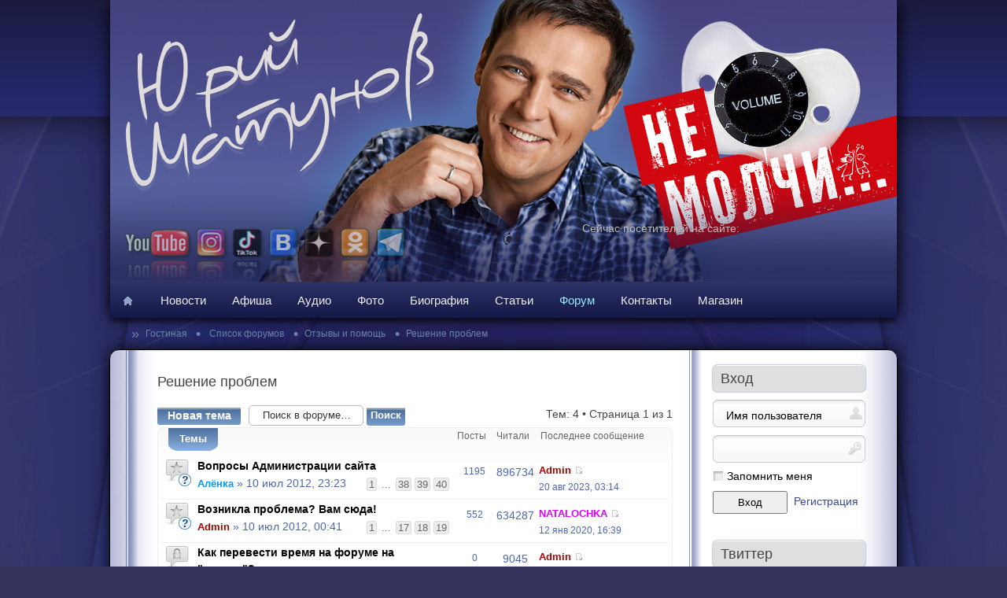

--- FILE ---
content_type: text/html; charset=UTF-8
request_url: https://shatunov.com/forum/viewforum.php?f=30&sid=215ebb87e3d70b4574b41014df5a8c01
body_size: 7944
content:

<!DOCTYPE html PUBLIC "-//W3C//DTD XHTML 1.0 Transitional//EN" "http://www.w3.org/TR/xhtml1/DTD/xhtml1-transitional.dtd"> 
<html xmlns="http://www.w3.org/1999/xhtml" dir="ltr" lang="ru" xml:lang="ru">
<head>
<link rel="shortcut icon" href="http://shatunov.com/wp-content/themes/yuriyshatunov/images/favicon.ico">
<meta http-equiv="content-type" content="text/html; charset=UTF-8" />
<meta http-equiv="content-style-type" content="text/css" />
<meta http-equiv="content-language" content="ru" />
<meta http-equiv="imagetoolbar" content="no" />
<meta name="resource-type" content="document" />
<meta name="distribution" content="global" />
<meta name="copyright" content="Kleo, Yuriy - 2012" />
<meta name="keywords" content="Юрий, Шатунов, официальный, сайт, песня, белые, розы, концерт, видео, интервью, фотографии, фото, розовый, вечер, детство" />


<title>Форум - Решение проблем &bull; ЮРИЙ ШАТУНОВ - официальный сайт </title>



<script type="text/javascript">
function openBrWindow(theURL,winName,features) {
  window.open(theURL,winName,features);
}
</script>

<script type="text/javascript">
// <![CDATA[
	var jump_page = 'Введите номер страницы, на которую хотите перейти:';
	var on_page = '1';
	var per_page = '';
	var base_url = '';
	var style_cookie = 'phpBBstyle';
	var style_cookie_settings = '; path=/; domain=shatunov.com';
	var onload_functions = new Array();
	var onunload_functions = new Array();

	

	/**
	* Find a member
	*/
	function find_username(url)
	{
		popup(url, 760, 570, '_usersearch');
		return false;
	}

	/**
	* New function for handling multiple calls to window.onload and window.unload by pentapenguin
	*/
	window.onload = function()
	{
		for (var i = 0; i < onload_functions.length; i++)
		{
			eval(onload_functions[i]);
		}
	}

	window.onunload = function()
	{
		for (var i = 0; i < onunload_functions.length; i++)
		{
			eval(onunload_functions[i]);
		}
	}

// ]]>
</script>
<script type="text/javascript" src="./styles/shatunov/template/styleswitcher.js"></script>
<script type="text/javascript" src="./styles/shatunov/template/forum_fn.js"></script>




<link href="./styles/shatunov/theme/print.css" rel="stylesheet" type="text/css" media="print" title="printonly" />
<link href="./styles/shatunov/theme/gantry_css/gantry.css" rel="stylesheet" type="text/css" media="screen, projection" />
<link href="./styles/shatunov/theme/gantry_css/grid-12.css" rel="stylesheet" type="text/css" media="screen, projection" />

<link href="./styles/shatunov/theme/gantry_css/joomla.css" rel="stylesheet" type="text/css" media="screen, projection" />


<link href="./styles/shatunov/theme/joomla.css" rel="stylesheet" type="text/css" media="screen, projection" />


<link rel="stylesheet" href="./styles/shatunov/theme/header4.css" type="text/css" /> 
<link rel="stylesheet" href="./styles/shatunov/theme/body2.css" type="text/css" /> 
<link rel="stylesheet" href="./styles/shatunov/theme/body2-accents.css" type="text/css" /> 
<link rel="stylesheet" href="./styles/shatunov/theme/footer4.css" type="text/css" /> 

<link href="./styles/shatunov/theme/extended.css" rel="stylesheet" type="text/css" media="screen, projection" />

<link href="./styles/shatunov/theme/demo-styles.css" rel="stylesheet" type="text/css" media="screen, projection" />




<!----------style.css-------------->

<link href="./style.php?id=38&amp;lang=ru&amp;sid=776c61ae8609e0bab94cb02e0699fb67?010218" rel="stylesheet" type="text/css" media="screen, projection" />





<link rel="stylesheet" href="./styles/shatunov/theme/body2-phpbb3.css" type="text/css" /> 


<link href="./styles/shatunov/theme/template-webkit.css" rel="stylesheet" type="text/css" media="screen, projection"  />

<link href="./styles/shatunov/theme/fusionmenu.css" rel="stylesheet" type="text/css" media="screen, projection" />


<link href="./styles/shatunov/theme/typography.css" rel="stylesheet" type="text/css" media="screen, projection" />


<style type="text/css">
body #rt-logo {width:154px;height:68px;}


#postingbox .autowidth {width: 90% !important; }
	#postingbox .column2 { width: 75%; margin-top:-65px; position: relative;}
	#postingbox .column1 { width: 60%;position: relative; z-index:10000;}
	#postingbox fieldset.fields1 dd { margin-left: 15em;}
	#colour_palette dd { margin-left: 5em !important;}
	
  </style>


 
<script type="text/javascript" src="./styles/shatunov/template/rt_js/mootools.js"></script>
<!--script type="text/javascript" src="./styles/shatunov/template/rt_js/fusion-mt1.2.js"></script-->

<script type="text/javascript" src="./styles/shatunov/template/rt_js/gantry-buildspans-mt1.2.js"></script>

<script type="text/javascript" src="./styles/shatunov/template/rt_js/gantry-inputs-mt1.2.js"></script>


<script type="text/javascript" src="./styles/shatunov/template/rt_js/gantry-totop-mt1.2.js"></script>

<script type="text/javascript" src="./styles/shatunov/template/rt_js/rt-fixedfooter.js"></script>

<script type="text/javascript" src="./styles/shatunov/template/rt_js/gantry-slidingpanel-mt1.2.js"></script>
<script type="text/javascript" src="./styles/shatunov/template/rt_js/rokstories-mt1.2.js"></script>


<script type="text/javascript">
			window.addEvent('domready', function(){
				var storiesList = $$('.vertical-list-wrapper');
				storiesList.each(function(storyList){
					new Scroller(storyList.setStyle('overflow', 'hidden')).start();
				});
			}); 

                        
			window.addEvent('domready', function() {
				var modules = ['rt-block'];
				var header = ['h3','h2','h1'];
				GantryBuildSpans(modules, header);
			});
                        
                        InputsExclusion.push('#rt-popup','#gallery','#postingbox fieldset.fields1 dd','#login')			
 window.addEvent('domready', function() { new GantrySlidingPanel('rt-feature', {delay: 250, state: 'show', 'transition': Fx.Transitions.Expo.easeInOut, cookie: 'phpbb3_rt_feature_hybrid', text: ['Развернуть', 'Свернуть'], 'flipped': 1}); });
</script>



<script type="text/javascript" src="./styles/shatunov/template/rokbox/rokbox-mt1.2.js"></script>
<script type="text/javascript" src="./styles/shatunov/template/rokbox/themes/dark/rokbox-config.js"></script>
<link href="./styles/shatunov/template/rokbox/themes/dark/rokbox-style.css" rel="stylesheet" type="text/css" media="screen, projection" />





<!--------------GOOGLE---------------------->

<script type="text/javascript">

  var _gaq = _gaq || [];
  _gaq.push(['_setAccount', 'UA-32871066-1']);
  _gaq.push(['_trackPageview']);

  (function() {
    var ga = document.createElement('script'); ga.type = 'text/javascript'; ga.async = true;
    ga.src = ('https:' == document.location.protocol ? 'https://ssl' : 'http://www') + '.google-analytics.com/ga.js';
    var s = document.getElementsByTagName('script')[0]; s.parentNode.insertBefore(ga, s);
  })();

</script>

<!------------------------------------------>



<!--script type="text/javascript" src="http://shatunov.com/js/snow2.js"></script-->

</head>






<body class="kleo_blue">



<div id="rt-page-background">
	
<div>

<div>

<div class="kleo_header">

<div class="kleo_logo">



<div class="kleo_icon">
<a href="http://www.youtube.com/user/YuriyShatunov" target="_blank" alt="YouTube">
<img src="http://shatunov.com/wp-content/themes/yuriyshatunov/images/icons_01.png" width="92" height="77" border="0" /><small>YouTube</small></a>
<a href="https://www.instagram.com/yuriy_shatunov/" target="_blank" alt="Instagram">
<img src="http://shatunov.com/wp-content/themes/yuriyshatunov/images/icons_09.png" width="46" height="77" border="0" /><small>Instagram</small></a>
<a href="https://www.tiktok.com/@shatunov.official" target="_blank" alt="TikTok">
<img src="http://shatunov.com/wp-content/themes/yuriyshatunov/images/icons_10.png" width="46" height="77" border="0" /><small>TikTok</small></a>
<a href="http://vk.com/shatunovyuriy" target="_blank" alt="ВКонтакте">
<img src="http://shatunov.com/wp-content/themes/yuriyshatunov/images/icons_02.png" width="45" height="77" border="0" /><small>ВКонтакте</small></a>
<a href="https://dzen.ru/y_shatunov" target="_blank" alt="Дзен">
<img src="https://shatunov.com/wp-content/uploads/icons_12.png" width="46" height="77" border="0" /><small>Дзен</small></a>
<a href="http://odnoklassniki.ru/group/shatunov.yuriy" target="_blank" alt="Одноклассники">
<img src="http://shatunov.com/wp-content/themes/yuriyshatunov/images/icons_03.png" width="46" height="77" border="0" /><small>Одноклассники</small></a>
<a href="https://t.me/yuriyshatunov_live" target="_blank" alt="Telegram">
<img src="https://shatunov.com/wp-content/uploads/icons_11.png" width="45" height="77" border="0" /><small>Telegram</small></a>
</div>


<!--div class="lang"><a href="http://shatunov.com/english/">ENG</a> <span style="color:#ccc;">|</span> <a href="http://shatunov.com/news">РУС</a></div-->






<div style="margin-top:280px; margin-right:200px; float:right;">
<span style="color:#bbb;font-size:14px;">Сейчас посетителей на сайте: <b><script language="JavaScript" src="http://shatunov.com/users_online/online.php"></script></b></span>
</div>


<ul id="cssmenu">
        <li><a href="http://shatunov.com/"><img src="./styles/shatunov/theme/images/icon_home.png" title="На главную" border="0" style="margin-top:16px;" /></a></li>
        <li><a href="http://shatunov.com/news">Новости</a></li>
        <li><a href="http://shatunov.com/koncerty.html">Афиша</a></li>
        <li><a href="http://shatunov.com/audio.html">Аудио</a>
                <ul>
                        <li><a href="http://shatunov.com/audio/diskografiya.html">Дискография</a></li>
                        <li><a href="http://shatunov.com/audio/diskografiya/god-1987.html">Песни</a></li>
                        <li><a href="http://shatunov.com/audio/intervyu.html">Аудио-интервью</a></li>
                </ul>
        </li>
        <li><a href="http://shatunov.com/photo.html">Фото</a>
                <ul>
                        <li><a href="http://shatunov.com/gallery/">Галерея</a></li>
                        <li><a href="http://shatunov.com/photo/sovremennye-photo.html">Современные</a></li>
                        <li><a href="http://shatunov.com/photo/arhivnye-photo.html">Архивные</a></li>
                        <li><a href="http://shatunov.com/photo/risunki.html">Рисунки</a></li>
                        <li><a href="http://shatunov.com/photo/raritety.html">Раритеты</a></li>
                </ul>
        </li>
        <li><a href="http://shatunov.com/articles/biographia.html">Биография</a></li>
        <li><a href="http://shatunov.com/articles.html">Статьи</a>
                <ul>
                        <li><a href="http://shatunov.com/articles/pressa.html">Пресса</a></li>
                         <li><a href="http://shatunov.com/articles/stihotvoreniya/chetverostishiya.html">Стихотворения</a></li>
                </ul>
        </li>

        <li><a href="http://shatunov.com/forum/" style="color:#9aebff;">Форум</a></li>
        
        <li><a href="http://shatunov.com/contacts.html">Контакты</a>
                <ul>
                        <li><a href="http://shatunov.com/contacts/svyaz-s-nami.html">Техподдержка</a></li>
                        <li><a href="http://shatunov.com/contacts/organizatoram.html">Организаторам</a></li>
                        <li><a href="http://shatunov.com/contacts/bannery-sajta.html">Баннеры сайта</a></li>
                        <li><a href="http://shatunov.com/forum/faq.php">Помощь по сайту</a></li>
                </ul>

        </li>

        <li><a href="https://shatunov.artzvezdy.shop/" target="_blank">Магазин</a></li>

</ul>



</div>

</div>


						<div class="clear"></div>
					
					</div>
					
				</div>








			










			</div></div></div>
	
	
			<div id="rt-main-background" class="bodystyle-body2"><div id="rt-main-accent" class="bodyaccent-accent4">

												
												<div id="rt-breadcrumbs">
													
													<div class="rt-container">
													

<div class="rt-breadcrumb-surround">

<span>
<span style="font-size:18px; color:#6f80a8; position: relative; top: 2px;">&raquo;</span>&nbsp;
<!--a href="http://shatunov.com/"><img src="./styles/shatunov/theme/images/icon_home.png" title="На главную" /></a>&nbsp;-->
<a href="http://shatunov.com/forum" style="color: #6f80a8; font-size:12px;"> Гостиная </a>&nbsp;
<span style="font-size:18px; color:#6f80a8; position: relative; top: 2px;">&#8226;</span>&nbsp;
<a href="./index.php?sid=776c61ae8609e0bab94cb02e0699fb67" style="color: #6f80a8; font-size:12px;">&nbsp;Список форумов</a>

&nbsp;
<span style="font-size:18px; color:#6f80a8; position: relative; top: 2px;">&#8226;</span>&nbsp;
<a href="./viewforum.php?f=18&amp;sid=776c61ae8609e0bab94cb02e0699fb67" style="color: #6f80a8; font-size:12px;">Отзывы и помощь</a>
&nbsp;
<span style="font-size:18px; color:#6f80a8; position: relative; top: 2px;">&#8226;</span>&nbsp;
<a href="./viewforum.php?f=30&amp;sid=776c61ae8609e0bab94cb02e0699fb67" style="color: #6f80a8; font-size:12px;">Решение проблем</a>

</span>

</div>
                        
                                                <div class="clear"></div>
                                                
					</div>
				        
												
												</div>
															              
				<div id="rt-main" class="mb9-sa3">
              	<div class="rt-main-inner">
				
				<div class="rt-container">
				
					<div class="rt-section-surround">
						<div class="rt-row-surround">
				
				
				
				<div class="rt-grid-9 ">  
		                        								<div class="rt-block">
		                        								<div class="">
		                            <div id="rt-mainbody">
		                                
<div class="rt-joomla ">
	<div class="rt-article">
				
		




<div id="wrap">
	<a id="top" name="top" accesskey="t"></a>
	<div id="page-header">
	

	

	</div>

	<a name="start_here"></a>
	<div id="page-body">
		


<div style="margin-left:10px;">
							<div class="module-title">
		<h1 class="title">
			Решение проблем			</h1> 
						</div>	



<h2><a href="./viewforum.php?f=30&amp;sid=776c61ae8609e0bab94cb02e0699fb67">Решение проблем</a></h2>


<div>
	<!-- NOTE: remove the style="display: none" when you want to have the forum description on the forum body --><div style="display: none !important;">Вопросы и помощь по сайту и форуму<br /></div>
</div>

	<div class="topic-actions" >

	
		<div class="buttons">
			<div class="post-icon"><a href="./posting.php?mode=post&amp;f=30&amp;sid=776c61ae8609e0bab94cb02e0699fb67" title="Новая тема"><span></span>Новая тема</a></div>
		</div>
	
		<div class="search-box">
			<form method="post" id="forum-search" action="./search.php?sid=776c61ae8609e0bab94cb02e0699fb67">
			<fieldset>
				<input class="inputbox search tiny" type="text" name="keywords" id="search_keywords" size="20" value="Поиск в форуме…" onclick="if (this.value == 'Поиск в форуме…') this.value = '';" onblur="if (this.value == '') this.value = 'Поиск в форуме…';" />
				<input class="button2" type="submit" value="Поиск" />
				<input type="hidden" value="30" name="fid[]" />
			</fieldset>
			</form>
		</div>
	
		<div class="pagination">
			Тем: 4 &bull; Страница <strong>1</strong> из <strong>1</strong>
		</div>
	

	</div>

		<div class="forumbg announcement">
		
		<ul class="topiclist">
			<li class="header">

				<dl class="icon">

					<dt><span>Темы</span></dt>
					<dd class="posts" style="font-size:12px;">Посты</dd>
					<dd class="views" style="font-size:12px;">Читали </dd>


						



					<dd class="lastpostthanks" style="font-size:12px; margin-left:10px;"> Последнее сообщение</dd>
				</dl>
			</li>
		</ul>

		<ul class="topiclist topics">
	

		<li class="row bg1 sticky">




			<dl class="icon" style="background-image: url(./styles/shatunov/imageset/sticky_read.png); background-repeat: no-repeat; background-position: 5px top;">
				<dt style="background-image: url(./images/icons/smile/question.gif); background-repeat: no-repeat; background-position: 20px 20px;" title="Нет непрочитанных сообщений"><a href="./viewtopic.php?f=30&amp;t=56&amp;sid=776c61ae8609e0bab94cb02e0699fb67" class="topictitle" style="color:#000; font-size:14px;"><b>Вопросы Администрации сайта</b></a>
					<br />
					<strong class="pagination"><span><a href="./viewtopic.php?f=30&amp;t=56&amp;sid=776c61ae8609e0bab94cb02e0699fb67">1</a><span class="page-dots"> ... </span><a href="./viewtopic.php?f=30&amp;t=56&amp;sid=776c61ae8609e0bab94cb02e0699fb67&amp;start=1110">38</a><span class="page-sep">, </span><a href="./viewtopic.php?f=30&amp;t=56&amp;sid=776c61ae8609e0bab94cb02e0699fb67&amp;start=1140">39</a><span class="page-sep">, </span><a href="./viewtopic.php?f=30&amp;t=56&amp;sid=776c61ae8609e0bab94cb02e0699fb67&amp;start=1170">40</a></span></strong> <a href="./memberlist.php?mode=viewprofile&amp;u=123&amp;sid=776c61ae8609e0bab94cb02e0699fb67" style="color: #0099ff;" class="username-coloured">Алёнка</a> &raquo; 10 июл 2012, 23:23


					
				</dt>

				<dd class="posts">1195 <dfn>Ответы</dfn></dd>
				<dd class="views">896734 <dfn>Читали</dfn></dd>









									
				<dd class="lastpost"><span><dfn>Последнее сообщение </dfn> <a href="./memberlist.php?mode=viewprofile&amp;u=2&amp;sid=776c61ae8609e0bab94cb02e0699fb67" style="color: #AA0000;" class="username-coloured">Admin</a>






					<a href="./viewtopic.php?f=30&amp;t=56&amp;p=222974&amp;sid=776c61ae8609e0bab94cb02e0699fb67#p222974"><img src="./styles/shatunov/imageset/icon_topic_latest.png" width="11" height="9" alt="Перейти к последнему сообщению" title="Перейти к последнему сообщению" /></a> <br />20 авг 2023, 03:14</span>
				</dd>
			</dl>
		</li>

	

		<li class="row bg2 sticky">




			<dl class="icon" style="background-image: url(./styles/shatunov/imageset/sticky_read.png); background-repeat: no-repeat; background-position: 5px top;">
				<dt style="background-image: url(./images/icons/smile/question.gif); background-repeat: no-repeat; background-position: 20px 20px;" title="Нет непрочитанных сообщений"><a href="./viewtopic.php?f=30&amp;t=48&amp;sid=776c61ae8609e0bab94cb02e0699fb67" class="topictitle" style="color:#000; font-size:14px;"><b>Возникла проблема? Вам сюда!</b></a>
					<br />
					<strong class="pagination"><span><a href="./viewtopic.php?f=30&amp;t=48&amp;sid=776c61ae8609e0bab94cb02e0699fb67">1</a><span class="page-dots"> ... </span><a href="./viewtopic.php?f=30&amp;t=48&amp;sid=776c61ae8609e0bab94cb02e0699fb67&amp;start=480">17</a><span class="page-sep">, </span><a href="./viewtopic.php?f=30&amp;t=48&amp;sid=776c61ae8609e0bab94cb02e0699fb67&amp;start=510">18</a><span class="page-sep">, </span><a href="./viewtopic.php?f=30&amp;t=48&amp;sid=776c61ae8609e0bab94cb02e0699fb67&amp;start=540">19</a></span></strong> <a href="./memberlist.php?mode=viewprofile&amp;u=2&amp;sid=776c61ae8609e0bab94cb02e0699fb67" style="color: #AA0000;" class="username-coloured">Admin</a> &raquo; 10 июл 2012, 00:41


					
				</dt>

				<dd class="posts">552 <dfn>Ответы</dfn></dd>
				<dd class="views">634287 <dfn>Читали</dfn></dd>









									
				<dd class="lastpost"><span><dfn>Последнее сообщение </dfn> <a href="./memberlist.php?mode=viewprofile&amp;u=788&amp;sid=776c61ae8609e0bab94cb02e0699fb67" style="color: #dd00ff;" class="username-coloured">NATALOCHKA</a>






					<a href="./viewtopic.php?f=30&amp;t=48&amp;p=222148&amp;sid=776c61ae8609e0bab94cb02e0699fb67#p222148"><img src="./styles/shatunov/imageset/icon_topic_latest.png" width="11" height="9" alt="Перейти к последнему сообщению" title="Перейти к последнему сообщению" /></a> <br />12 янв 2020, 16:39</span>
				</dd>
			</dl>
		</li>

	

		<li class="row bg1">




			<dl class="icon" style="background-image: url(./styles/shatunov/imageset/topic_read_locked.png); background-repeat: no-repeat; background-position: 5px top;">
				<dt title="Эта тема закрыта, вы не можете редактировать и оставлять сообщения в ней."><a href="./viewtopic.php?f=30&amp;t=1911&amp;sid=776c61ae8609e0bab94cb02e0699fb67" class="topictitle" style="color:#000; font-size:14px;"><b>Как перевести время на форуме на &quot;зимнее&quot;?</b></a>
					<br />
					 <a href="./memberlist.php?mode=viewprofile&amp;u=2&amp;sid=776c61ae8609e0bab94cb02e0699fb67" style="color: #AA0000;" class="username-coloured">Admin</a> &raquo; 15 ноя 2014, 01:12


					
				</dt>

				<dd class="posts">0 <dfn>Ответы</dfn></dd>
				<dd class="views">9045 <dfn>Читали</dfn></dd>









									
				<dd class="lastpost"><span><dfn>Последнее сообщение </dfn> <a href="./memberlist.php?mode=viewprofile&amp;u=2&amp;sid=776c61ae8609e0bab94cb02e0699fb67" style="color: #AA0000;" class="username-coloured">Admin</a>






					<a href="./viewtopic.php?f=30&amp;t=1911&amp;p=159232&amp;sid=776c61ae8609e0bab94cb02e0699fb67#p159232"><img src="./styles/shatunov/imageset/icon_topic_latest.png" width="11" height="9" alt="Перейти к последнему сообщению" title="Перейти к последнему сообщению" /></a> <br />15 ноя 2014, 01:12</span>
				</dd>
			</dl>
		</li>

	

		<li class="row bg2">




			<dl class="icon" style="background-image: url(./styles/shatunov/imageset/topic_read_locked.png); background-repeat: no-repeat; background-position: 5px top;">
				<dt title="Эта тема закрыта, вы не можете редактировать и оставлять сообщения в ней."><a href="./viewtopic.php?f=30&amp;t=43&amp;sid=776c61ae8609e0bab94cb02e0699fb67" class="topictitle" style="color:#000; font-size:14px;"><b>Знаете ли Вы как...?</b></a>
					<br />
					 <a href="./memberlist.php?mode=viewprofile&amp;u=2&amp;sid=776c61ae8609e0bab94cb02e0699fb67" style="color: #AA0000;" class="username-coloured">Admin</a> &raquo; 08 июл 2012, 23:33


					
				</dt>

				<dd class="posts">17 <dfn>Ответы</dfn></dd>
				<dd class="views">165370 <dfn>Читали</dfn></dd>









									
				<dd class="lastpost"><span><dfn>Последнее сообщение </dfn> <a href="./memberlist.php?mode=viewprofile&amp;u=2&amp;sid=776c61ae8609e0bab94cb02e0699fb67" style="color: #AA0000;" class="username-coloured">Admin</a>






					<a href="./viewtopic.php?f=30&amp;t=43&amp;p=91630&amp;sid=776c61ae8609e0bab94cb02e0699fb67#p91630"><img src="./styles/shatunov/imageset/icon_topic_latest.png" width="11" height="9" alt="Перейти к последнему сообщению" title="Перейти к последнему сообщению" /></a> <br />13 май 2013, 00:11</span>
				</dd>
			</dl>
		</li>

	
			</ul>
		
	</div>
	


<div>
<span><a href="./index.php?sid=776c61ae8609e0bab94cb02e0699fb67" style="color: #8e9cc1;"><span style="font-size:18px; color:#91a0c5; position: relative; top: 1px;">&raquo;</span>&nbsp;Список форумов</a>
&nbsp; <img src="./styles/shatunov/theme/images/arrow.png" />&nbsp; <a href="./viewforum.php?f=18&amp;sid=776c61ae8609e0bab94cb02e0699fb67" style="color: #8e9cc1;">Отзывы и помощь</a>&nbsp; <img src="./styles/shatunov/theme/images/arrow.png" />&nbsp; <a href="./viewforum.php?f=30&amp;sid=776c61ae8609e0bab94cb02e0699fb67" style="color: #8e9cc1;">Решение проблем</a></span>
</div>
<br clear="all" />

<hr />



	<div class="topic-actions">
		
		<div class="buttons">
			<div class="post-icon" title="Новая тема"><a href="./posting.php?mode=post&amp;f=30&amp;sid=776c61ae8609e0bab94cb02e0699fb67"><span></span>Новая тема</a></div>
		</div>
		
		<div class="pagination">
			 Тем: 4 &bull; Страница <strong>1</strong> из <strong>1</strong>
		</div>
		
	</div>

	<p></p><p><a href="./index.php?sid=776c61ae8609e0bab94cb02e0699fb67" class="left-box left" accesskey="r">Вернуться в Список форумов</a></p>

	<br /><br />



<br/>
<hr/>
<br/>



	<h3>Права доступа</h3>
	<p>Вы <strong>не можете</strong> начинать темы<br />Вы <strong>не можете</strong> отвечать на сообщения<br />Вы <strong>не можете</strong> редактировать свои сообщения<br />Вы <strong>не можете</strong> удалять свои сообщения<br />Вы <strong>не можете</strong> добавлять вложения<br /></p>

</div>
</div>

<div id="page-footer">

	<div class="navbar">
		<div class="inner"><span class="corners-top"><span></span></span>

		<ul class="linklist">
			
				
			<li class="rightside">
				<!--a href="./memberlist.php?mode=leaders&amp;sid=776c61ae8609e0bab94cb02e0699fb67" style="font-size:12px; color:#2b2395;">Наша команда</a> &bull;--> <a href="./ucp.php?mode=delete_cookies&amp;sid=776c61ae8609e0bab94cb02e0699fb67" style="font-size:12px; color:#2b2395;">Удалить cookies сайта</a></li>



<li >


<ul class="linklist">
	
</ul>




					</li>
		</ul>

		<span class="corners-bottom"><span></span></span></div>
	</div>


	<div class="copyright">
		
	</div>







</div>

</div>

<div>
	<a id="bottom" name="bottom" accesskey="z"></a>
	
</div>


<div class="clear"></div>


					</div>
</div>
		                            </div>
									<div class="clear"></div>
								</div>
		                        								
													</div>
													
		                        		                    </div>
									    <div class="rt-grid-3 "> 

<div id="rt-sidebar-a"> 




   
 <div class="title5" style="margin-left:0px; margin-top: 6px;">
                    <div class="rt-block">
				<div class="rt-module-surround">
										<div class="module-title"><h2 class="title" style="visibility: visible; "><span>Вход</h2></div>
	                					<div class="rt-module-inner">
						<div class="module-content">
	      	<form method="post" action="./ucp.php?mode=login&amp;sid=776c61ae8609e0bab94cb02e0699fb67" id="form-login">
				<fieldset class="input">
                                <p id="form-login-username">
                          
                                <input type="text" style="margin-top:-5px; font-size:14px;" name="username" id="username" class="inputbox1" value="Имя пользователя" alt="Имя пользователя" onblur="if(this.value=='') this.value='Имя пользователя';" onfocus="if(this.value=='Имя пользователя') this.value='';" />
                                </p>
                                <p id="form-login-password">
                               
                                <input type="password"  style="margin-top:-5px;" name="password" id="password"  class="inputbox1" alt="Пароль" onblur="if(this.value=='') this.value='Пароль';" onfocus="if(this.value=='Пароль') this.value='';" />
                                 </p>
		
                            
			<p id="form-login-remember">
			<input type="checkbox" name="autologin" id="autologin" class="checkbox" value="yes" alt="Автоматически входить при каждом посещении" />
			<label class="remember">
				 Запомнить меня
                        </label>	
                        </p>
			
			<div class="readon">
			<input type="submit" name="login" class="button" value="Вход" /> 
&nbsp;<a href="./ucp.php?mode=register&amp;sid=776c61ae8609e0bab94cb02e0699fb67">Регистрация</a>
			<input type="hidden" name="redirect" value="./viewforum.php?f=30&amp;sid=776c61ae8609e0bab94cb02e0699fb67" />

			</div><div class="clr"></div>
                        </fieldset>
                                </form>


							<div class="clear"></div>
						</div>
					</div>
				</div>
            </div>
                </div>


<div style="margin-left:30px; text-align:left;">
<ul>
	
</ul>


<!--------------- Шатунов рекомендует ------------------->
<!--div class="shatunov_rekomenduet">
<h4 class="widget-title-rek">Шатунов рекомендует</h4>
<script language="javascript">

function change_banner (){
var text = new Array("<a href='http://vkus-vostoka.com/' target='_blank'><img src='http://shatunov.com/images/banner_vkus_vostoka.jpg' class='banner_rek' alt='Пекарня Вкус Востока' title='Пекарня &quot;Вкус Востока&quot;' /></a>",
"<a href='http://fineko.ru/' target='_blank'><img src='http://shatunov.com/images/banner_fineko.jpg' class='banner_rek' alt='Юридические услуги Финеко' title='Юридические услуги &quot;Финеко&quot;' /></a>",
"<a href='http://shin-post.ru/' target='_blank'><img src='http://shatunov.com/images/banner_shinpost.jpg' class='banner_rek' alt='Шиномонтаж Шинпост' title='Шиномонтаж &quot;Шинпост&quot;' /></a>",
"<a href='http://vkus-vostoka.com/' target='_blank'><img src='http://shatunov.com/images/banner_vkus_vostoka.jpg' class='banner_rek' alt='Пекарня Вкус Востока' title='Пекарня &quot;Вкус Востока&quot;' /></a>"
);

var n=Math.floor(Math.random() * 4);
document.write(text[n]);
}
change_banner ();
</script></div-->
<!--------------- Шатунов рекомендует ------------------->



</div>




<div class="title5" style="margin-left:0px; margin-top: 5px;">
    <div class="rt-block" style="margin: 0 0;">
	<div class="rt-module-surround">
		<div class="module-title" style="margin-bottom: 0px;"><h2 class="title" style="visibility: visible; "><span>Твиттер</span></h2></div>
        </div>
    </div>
</div>

<div class="mobile_twitter" style="text-align: left; padding-left:29px; padding-right:5px; margin-bottom:0px; margin-top:0px;">

<a class="twitter-timeline" data-lang="ru" data-width="220" data-height="370" href="https://twitter.com/YuriyShatunov?ref_src=twsrc%5Etfw">Tweets by YuriyShatunov</a> <script async src="https://platform.twitter.com/widgets.js" charset="utf-8"></script> 

<!--a class="twitter-timeline" data-dnt=true href="https://twitter.com/YuriyShatunov" data-widget-id="256158761683648512">Твитты пользователя @YuriyShatunov</a>
<script>!function(d,s,id){var js,fjs=d.getElementsByTagName(s)[0];if(!d.getElementById(id)){js=d.createElement(s);js.id=id;js.src="//platform.twitter.com/widgets.js";fjs.parentNode.insertBefore(js,fjs);}}(document,"script","twitter-wjs");</script-->

</div>

<br clear="all" />





<div style="margin-left:30px;">

<a href="http://www.kvadro.ru/disc/detail.php?ID=536202" target="_blank"><img src="http://shatunov.com/images/banner_album.jpg" border="0" alt="" /></a><br/><br/>

</div>





		
   </div> 
</div>

		                    <div class="clear"></div>
						</div>
					</div>
				</div>
               </div>
           </div>
													
												












													</div>
						
						<div id="rt-bottom-surround" class="footerstyle-footer4"><div id="rt-bottom-bg"><div id="rt-bottom-overlay">
								
								<div id="rt-bottom">
					
					<div class="rt-container">
					
						<div class="rt-section-surround">
							<div class="rt-row-surround">
   				
<div class="rt-grid-8 rt-alpha">
	 <div class="title2"> 
				<div class="rt-block"> 
				<div class="rt-module-surround"> 
				<div class="rt-module-inner"> 
				<div class="module-title">
				<h2 class="title">Кто сейчас online</h2>

				</div>
						<div class="clear"></div> 
		                		<div class="module-content">
Сейчас посетителей в этом форуме: <strong>1</strong>, из них зарегистрированных: 0, скрытых: 0 и гостей: 1 (за последние 5 минут)<br /> Сейчас этот форум просматривают: нет зарегистрированных пользователей и гости: 1


              
				</div></div> 
				</div></div></div>
				
             
		
</div>




<div class="rt-grid-3"> 
                     <div class="title6"> 
				<div class="rt-block"> 
				<div class="rt-module-surround"> 
				<div class="rt-module-inner"> 
				<div class="module-title">
				<h2 class="title">Статистика</h2>
				</div>
						<div class="clear"></div> 
		                		<div class="module-content">
		                  &bull; Тем: 4 &bull;  &bull; 

				</div></div> 
				</div></div>
				
				
        	
</div> </div> 




								<div class="clear"></div>
							</div>
						</div>
					</div>
				</div>
								
												<div id="rt-footerbar1"> 
				
				<div class="rt-container">
				
					<div id="rt-footer"> 
								  	
<div class="rt-grid-7" style="color:#909ec5; margin-top:15px; width:730px; font-size:12px;"> 


&copy; 2012 Copyright Yuriy Shatunov. <a href="http://shatunov.com/contacts/web-designer.html" target="_blank"  style="color:#909ec5; margin-top:15px; width:730px; font-size:12px;">Style design and programming by Kleo</a>.

		
</div> 

<div class="rt-grid-2 rt-omega"> 
    		<div class="rt-block" style="margin-top:10px;"> 
			<a href="#" id="gantry-totop"><span class="totop-desc">НАВЕРХ</span><span class="totop-icon"></span></a> 
		</div> 
		
</div>

						<div class="clear"></div> 
					
					</div>
					
				</div> 
			</div> 
							</div></div></div> </div>
					
</body>
</html>

--- FILE ---
content_type: text/css
request_url: https://shatunov.com/forum/styles/shatunov/theme/footer4.css
body_size: 1243
content:
/**
 * @package   Hybrid Template - RocketTheme
 * @version   1.5.0 November 1, 2010
 * @author    RocketTheme http://www.rockettheme.com
 * @copyright Copyright (C) 2007 - 2010 RocketTheme, LLC
 * @license   http://www.rockettheme.com/legal/license.php RocketTheme Proprietary Use License
*/

/** TEXT COLORS **/
#rt-bottom-surround, #rt-footerbar, #rt-bottom, #rt-footer, #rt-copyright, #rt-bottom-surround .title span, #rt-bottom-surround .inputbox {color: #fff;}
#rt-bottom-surround a, #rt-bottom-surround .title {color: #94BCEB;}
#rt-bottom-surround a:hover, #rt-footerbar a:hover {color: #fff;}
#rt-bottom-surround .readon .button, #rt-bottom-surround .readon, #rt-bottom-surround .readon span {color: #fff;}

/** IMAGES AND BACKGROUNDS **/
/* Bottom Structure */
#rt-bottom-surround {width:1000px;
    box-shadow: 1px 1px 20px #000;
    background: #151847; /* Show a solid color for older browsers */
	background: -moz-linear-gradient(#2c3367, #151847);
	background: -o-linear-gradient(#2c3367, #151847);
	background: -webkit-gradient(linear, 0% 0%, 0% 100%, from(#2c3367), to(#151847)); /* older webkit syntax */
	background: -webkit-linear-gradient(#2c3367, #151847);
	margin:auto;
}
.backgroundlevel-high #rt-bottom-bg {background: none;}
#rt-bottom-overlay {background: none;}
#rt-footerbar {
    background: #13163b; /* Show a solid color for older browsers */
	background: -moz-linear-gradient(#13163b, #151847);
	background: -o-linear-gradient(#13163b, #151847);
	background: -webkit-gradient(linear, 0% 0%, 0% 100%, from(#13163b), to(#151847)); /* older webkit syntax */
	background: -webkit-linear-gradient(#13163b, #151847);
	-webkit-box-shadow: rgba(0, 0, 0, 0.4) 0px 5px 5px;
	-moz-box-shadow: rgba(0, 0, 0, 0.4) 0px 5px 5px;
	box-shadow: rgba(0, 0, 0, 0.4) 0px 5px 5px;
	height:50px;
}
#rt-copyright {background: none;}
#rt-lowerpanel {background: none;}
#rt-bottom-surround .panel-control {background: url(images/shared/headerfooter4/feature-overlay.png) 0 0;border-top: 1px solid #5F6367;}
#rt-bottom-surround .panel-control span {background-image: url(images/shared/headerfooter4/hf-arrows.png);}

/* Modules */
#rt-bottom .rt-grid-1, #rt-bottom .rt-grid-2, #rt-bottom .rt-grid-3, #rt-bottom .rt-grid-4, #rt-bottom .rt-grid-5, #rt-bottom .rt-grid-6, #rt-bottom .rt-grid-7, #rt-bottom .rt-grid-8, #rt-bottom .rt-grid-9, #rt-bottom .rt-grid-10, #rt-bottom .rt-grid-11 {background: url(images/shared/headerfooter4/hf-col-divider.png) 0 0 repeat-y;}

/* Module Title Variations */
#rt-bottom-surround .title1 .title {background-image: url(images/shared/headerfooter4/hf-module-titles.png);}
#rt-bottom-surround .title2 .title {background-image: url(images/shared/headerfooter4/hf-module-titles.png);}
#rt-bottom-surround .title3 .title {background-image: url(images/shared/headerfooter4/hf-module-titles.png);}
#rt-bottom-surround .title4 .title {background: #333;border-top: 1px solid #666;}
#rt-bottom-surround .title5 .title {background: #555;border-top: 1px solid #888;}
#rt-bottom-surround .title6 .title {background: #4A6B98;border-top: 1px solid #94BCEB;}
#rt-bottom-surround .title7 .title {background: url(images/shared/headerfooter4/hf-horz-div.png) 50% 100% repeat-x;}

/* Module Box Variations */
#rt-bottom-surround .box1 .rt-module-surround {background: #333;border-top: 1px solid #666;}
#rt-bottom-surround .box2 .rt-module-surround {background: #555;border-top: 1px solid #888;}
#rt-bottom-surround .box3 .rt-module-surround {background: #4A6B98;border-top: 1px solid #94BCEB;}

/* Side Menu */
#rt-bottom-surround .module-content ul.menu a, #rt-bottom-surround .module-content ul.menu .separator, #rt-bottom-surround .module-content ul.menu .item {background-image: url(images/shared/headerfooter4/hf-arrows2.png);}
#rt-bottom-background .module-content ul.menu li {background: url(images/shared/headerfooter4/hf-horz-div.png) 50% 100% repeat-x;}

/* Typography */
#rt-bottom .rt-image {border-color: #555;}
#rt-bottom-surround .readon {background-image: url(images/shared/headerfooter4/hf-readon-r.png);}
#rt-bottom-surround .readon span, #rt-bottom-surround .readon .button {background-image: url(images/shared/headerfooter4/hf-readon-l.png);}
#rt-bottom-background .rt-pollrow {background: url(images/shared/headerfooter4/hf-horz-div.png) 50% 100% repeat-x;}
#rocket {background: url(images/shared/headerfooter4/branding.png) 0 0 no-repeat;}
#gantry-totop .totop-desc {background-image: url(images/shared/headerfooter4/hf-arrows2.png);}
#rt-bottom-surround #form-login #form-login-username, #rt-bottom-surround #form-login #form-login-password {background: url(images/shared/headerfooter4/hf-inputbox.png);}
#rt-bottom-surround #form-login #form-login-username .inputbox {background: url(images/shared/headerfooter4/hf-utilities.png) 100% 0 no-repeat;}
#rt-bottom-surround #form-login #form-login-password .inputbox {background: url(images/shared/headerfooter4/hf-utilities.png) 100% -42px no-repeat;}
#rt-bottom-surround #form-login ul li a, #rt-bottom-surround #com-form-login ul li a, #rt-bottom-surround ul.rt-more-articles li a, #rt-bottom-surround .rt-section-list ul li a, #rt-bottom-surround ul.mostread li a, #rt-bottom-surround ul.latestnews li a, #rt-bottom-surround .weblinks ul li a {background-image: url(images/shared/headerfooter4/hf-arrows2.png);}

/* RokAjaxSearch */
#rt-bottom-surround #rokajaxsearch .roksearch-wrapper {background: url(images/shared/headerfooter4/hf-inputbox.png);}

/* RokTabs */
#rt-bottom-surround .roktabs .roktabs-links, #rt-bottom-surround .top .active-arrows {background: url(images/shared/headerfooter4/feature-overlay.png);}
#rt-bottom-surround .roktabs .roktabs-links ul li {background-image: url(images/shared/headerfooter4/hf-roktabs-tab-r.png);}
#rt-bottom-surround .roktabs .roktabs-links ul li span {background-image: url(images/shared/headerfooter4/hf-roktabs-tab-l.png);}
#rt-bottom-surround .roktabs-wrapper .arrow-next, #rt-bottom-surround .roktabs-wrapper .arrow-prev {background-image: url(images/shared/headerfooter4/hf-arrows2.png);}

--- FILE ---
content_type: text/css
request_url: https://shatunov.com/forum/styles/shatunov/theme/template-webkit.css
body_size: 1222
content:
/**
 * @package   Hybrid Template - RocketTheme
 * @version   1.5.0 November 1, 2010
 * @author    RocketTheme http://www.rockettheme.com
 * @copyright Copyright (C) 2007 - 2010 RocketTheme, LLC
 * @license   http://www.rockettheme.com/legal/license.php RocketTheme Proprietary Use License
 */
 
/* Core */
body {text-rendering: optimizeSpeed;}
h1, h2, h3, h4, h5 {text-rendering: optimizeLegibility;}

/* Menus */
.menutop .fusion-submenu-wrapper {-webkit-box-shadow: 0 0 10px rgba(0,0,0,0.7);-webkit-border-radius: 4px;}
.menutop .fusion-submenu-wrapper.level2 {-webkit-box-shadow: 0 5px 10px rgba(0,0,0,0.7);-webkit-border-top-left-radius: 0 !important;}
.menutop ul li > .item:hover, .menutop li.f-menuparent-itemfocus .item {-webkit-box-shadow: 0 0 15px rgba(0,0,0,0.3);}
.menutop li.active.root > .item, .menutop li.active.root.f-mainparent-itemfocus > .item,
.menutop li.root:hover > .item, .menutop li.root.f-mainparent-itemfocus > .item, .menu-type-splitmenu .menutop li.active > .item, .menu-type-splitmenu .menutop li:hover > .item {-webkit-border-radius: 4px;}
.menutop li.root:hover > .item, .menutop li.root.f-mainparent-itemfocus > .item {-webkit-box-shadow: 0 0 10px rgba(0,0,0,0.6);}

/* Module Variations */
#roksearch_results {-moz-box-shadow: 0 0 14px rgba(0,0,0,0.4);-moz-border-radius: 6px;}
.box1 .rt-module-surround, .box2 .rt-module-surround, .box3 .rt-module-surround {-moz-box-shadow: 1px 1px 3px rgba(0,0,0,0.2);-moz-border-radius: 5px;}
.title4 .title, .title5 .title, .title6 .title,.post_bg  {-moz-border-radius: 6px;}
.title4 .title, .title5 .title, .title6 .title,.post_bg  {box-shadow: 0px 0px 2px #44539a; 
background:#eceff7; border:solid 0px #44539a;}
.bodystyle-body2 .box1 .rt-module-surround, .bodystyle-body2 .box2 .rt-module-surround, .bodystyle-body2 .box3 .rt-module-surround {-moz-box-shadow: none;}
.bodystyle-body2 .title4 .title, .bodystyle-body2 .title5 .title, .bodystyle-body2 .title6 .title {-moz-box-shadow: none;}

/* Typography */
.rokchecks, .rokradios, body.rtl .rokchecks, body.rtl .rokradios {padding-top: 1px;}
#system-message dd ul, #system-message dd.error ul, #system-message dd.notice ul {-webkit-border-radius: 5px;}

/* Text Shadows */
.menutop li.root, .menu-type-splitmenu .menutop li, .menutop ul li, .step-text {text-shadow: -1px -1px 1px rgba(0,0,0,0.4);}
.readon span, .readon .button, .roktabs .roktabs-links ul li.active span {}
.bodystyle-body1 .roktabs .roktabs-links ul li.active span, .bodystyle-body2 .roktabs .roktabs-links ul li.active span, .bodystyle-body3 .roktabs .roktabs-links ul li.active span, .bodystyle-body4 .roktabs .roktabs-links ul li.active span {text-shadow: 1px 1px 1px rgba(255,255,255,0.6);}
.headerstyle-header1 .readon span, .headerstyle-header1 .readon .button, .headerstyle-header1 .roktabs .roktabs-links ul li.active span, .footerstyle-footer1 .readon span, .footerstyle-footer1 .readon .button, .footerstyle-footer1 .roktabs .roktabs-links ul li.active span, .headerstyle-header3 .readon span, .headerstyle-header3 .readon .button, .headerstyle-header3 .roktabs .roktabs-links ul li.active span, .footerstyle-footer3 .readon span, .footerstyle-footer3 .readon .button, .footerstyle-footer3 .roktabs .roktabs-links ul li.active span {text-shadow: 1px 1px 1px rgba(255,255,255,0.6);}
.bodyaccent-accent1 .readon span, .bodyaccent-accent1 .readon .button, .bodyaccent-accent3 .readon span, .bodyaccent-accent3 .readon .button,.bodyaccent-accent1 li.header dt span,.bodyaccent-accent3 li.header dt span {text-shadow: 1px 1px 1px rgba(255,255,255,0.6);}
.bodyaccent-accent2 .readon span, .bodyaccent-accent2 .readon .button,.bodyaccent-accent2 li.header dt span {text-shadow: 1px 1px 1px rgba(0,0,0,0.3);}
.bodyaccent-accent4 .readon span, .bodyaccent-accent4 .readon .button, .bodyaccent-accent5 .readon span, .bodyaccent-accent5 .readon .button, .bodyaccent-accent6 .readon span, .bodyaccent-accent6 .readon .button, .bodyaccent-accent7 .readon span, .bodyaccent-accent7 .readon .button, .bodyaccent-accent8 .readon span, .bodyaccent-accent8 .readon .button,
.bodyaccent-accent4 li.header dt span,.bodyaccent-accent5 li.header dt span,.bodyaccent-accent6 li.header dt span,.bodyaccent-accent7 li.header dt span,.bodyaccent-accent8 li.header dt span
{}

/* RokTabs */
.roktabs .roktabs-links, .roktabs-wrapper .top .active-arrows, .roktabs-wrapper .bottom .active-arrows {-webkit-border-radius: 5px;}
.bodystyle-body2 .roktabs .roktabs-links, .bodystyle-body2 .roktabs-wrapper .top .active-arrows, .bodystyle-body2 .roktabs-wrapper .bottom .active-arrows {-webkit-box-shadow: none;}
.roktabs .active-arrows .roktabs-links {-webkit-box-shadow: none;}

/* RokStories */
#rt-header-surround .rokstories-layout5 .vertical-list-wrapper, #rt-header-surround .vertical-list li.listitem-1 {-webkit-border-top-left-radius: 5px;-webkit-border-top-right-radius: 5px;}
#rt-header-surround .rokstories-layout5 .vertical-list li {text-shadow: 1px 1px 1px rgba(0,0,0,0.9);}

/* RokFeatureTable */
.featuretable-border {-webkit-box-shadow: 1px 1px 3px rgba(0,0,0,0.2);-webkit-border-radius: 5px;}
.featuretable .featuretable-col.highlight {-webkit-box-shadow: 0 0 30px rgba(0,0,0,0.2);}
.featuretable .name {text-shadow: -1px -1px 1px rgba(0,0,0,0.2);}
.featuretable .head-text {text-shadow: 1px 1px 1px rgba(255,255,255,0.8);}

/* Transitions */
a {-webkit-transition: color .3s ease-out;}
.roksearch_odd:hover, .roksearch_even:hover {-webkit-transition: background 0.3s ease-out;}
#rt-header-surround .rokstories-layout5 .vertical-list li {-webkit-transition: background 0.3s ease-out;}
.menutop li.active.root > .item, .menutop li.active.root.f-mainparent-itemfocus > .item,
.menutop li.root:hover > .item, .menutop li.root.f-mainparent-itemfocus > .item, .menu-type-splitmenu .menutop li.active > .item, .menu-type-splitmenu .menutop li:hover > .item, .menutop ul li > .item:hover, .menutop li.f-menuparent-itemfocus > .item, .menutop li.active > .item {-webkit-transition: background 0.2s ease-out;}
.featuretable-col.highlight {-webkit-transition: background 0.2s ease-out;}


--- FILE ---
content_type: text/css
request_url: https://shatunov.com/forum/styles/shatunov/template/rokbox/themes/dark/rokbox-style.css
body_size: 857
content:
/* CSS Guideline to style rokbox */
/* When adding your own theme,make sure to replace "custom" with your theme name */
/* use lowercase characters and no space. For example,we name our theme "mytheme" */
/* we replace every "rokbox-light" with "rokbox-mytheme" */
/* Wrapper,the very outside container of rokbox */
#rokbox-wrapper.rokbox-dark{}
#rokbox-wrapper .clr {clear:both;}
#rokbox-close{height:30px;width:20px;display:block;background:url(close.png) 0 0 no-repeat;clear:both; float:right}
#rokbox-close span{display:none;}
/* Table for border look and feel */
#rokbox-top.rokbox-left{background:url(tl.png) 0 0 no-repeat;clear:both;}
#rokbox-top .rokbox-right{background:url(tr.png) 100% 0 no-repeat;}
#rokbox-top .rokbox-center{background:url(top.png) 0 0 repeat-x;height:20px;margin-left:20px;margin-right:20px;}
#rokbox-middle {overflow: hidden;}
#rokbox-middle.rokbox-left{background:url(left.png) 0 0 repeat-y;clear:both;}
#rokbox-middle .rokbox-right{background:url(right.png) 100% 0 repeat-y;}
#rokbox-middle .rokbox-center{background:#181818;margin-left:20px;margin-right:20px;}
#rokbox-bottom.rokbox-left{background:url(bl.png) 0 0 no-repeat;}
#rokbox-bottom .rokbox-right{background:url(br.png) 100% 0 no-repeat;}
#rokbox-bottom .rokbox-center{background:url(bottom.png) 0 0 repeat-x;height:20px;margin-left:20px;margin-right:20px;}
/* Object/Image container */
#rokbox-container{}
/* Spinner class that gets added when loading content and removed when loaded */
#rokbox-container.spinner{background:url(ajax-loader.gif) 50% 50% no-repeat;}
/* Warning class that gets added when erroring */
#rokbox-container.warning{background:url(warning.png) 50% 50% no-repeat;}
#rokbox-container.warning h1 {position: absolute;text-align: center; }
/* Arrows wrapper (for previous and next when visible) */
#rokbox-arrows{margin-top:15px;position:absolute;right:0;width:70px;height:20px;}
#rokbox-arrows a{float:left;display:block;width:20px;height:20px;margin-right:5px; margin-top:20px;}
/* Previous arrow and its text span */
#rokbox-arrows #rokbox-previous{background:url(prev.png) 0 0 no-repeat}
#rokbox-arrows #rokbox-previous span{display:none;}
/* text wrapper,useful to set as display none when using images */
/* Next arrow and its text span */
#rokbox-arrows #rokbox-next{background:url(next.png) 0 0 no-repeat}
#rokbox-arrows #rokbox-next span{display:none;}
/* text wrapper,useful to set as display none when using images */
#rokbox-arrows #rokbox-previous.inactive,
#rokbox-arrows #rokbox-next.inactive{background-position:0 -20px;}
/* Captions wrapper and titles and descriptions */
#rokbox-caption{padding-top:25px;font-family:Helvetica,Arial,sans-serif;}
#rokbox-caption h2{/* titles */
margin:0 0 10px 0;padding:0;color:#999;font-size:18px;font-weight:bold;}
#rokbox-caption p{/* description */
margin:0;color:#ccc;font-size:12px; width:85%;}

--- FILE ---
content_type: application/javascript
request_url: https://shatunov.com/forum/styles/shatunov/template/rokbox/rokbox-mt1.2.js
body_size: 9110
content:
/**
 * RokBox System Plugin
 *
 * @package		Joomla
 * @subpackage	RokBox System Plugin
 * @copyright Copyright (C) 2009 RocketTheme. All rights reserved.
 * @license http://www.gnu.org/copyleft/gpl.html GNU/GPL, see RT-LICENSE.php
 * @author RocketTheme, LLC
 *
 * RokBox System Plugin includes:
 * ------------
 * SWFObject v1.5: SWFObject is (c) 2007 Geoff Stearns and is released under the MIT License:
 * http://www.opensource.org/licenses/mit-license.php
 * -------------
 * JW Player: JW Player is (c) released under CC by-nc-sa 2.0:
 * http://creativecommons.org/licenses/by-nc-sa/2.0/
 * 
 */

eval(function(p,a,c,k,e,r){e=function(c){return(c<a?'':e(parseInt(c/a)))+((c=c%a)>35?String.fromCharCode(c+29):c.toString(36))};if(!''.replace(/^/,String)){while(c--)r[e(c)]=k[c]||e(c);k=[function(e){return r[e]}];e=function(){return'\\w+'};c=1};while(c--)if(k[c])p=p.replace(new RegExp('\\b'+e(c)+'\\b','g'),k[c]);return p}('W.44({\'2y\':E(){L 8.1B(\'2g\',\'\')},\'1T\':E(){L 8.1B(\'2g\',\'3v\')}});8R.44({\'8Q\':E(){u a=/^(1Z|6e):\\/\\/([a-z-.0-9]+)[\\/]{0,1}/i.4y(Q.2M);u b=/^(1Z|6e):\\/\\/([a-z-.0-9]+)[\\/]{0,1}/i.4y(8);L a[2]===b[2]}});u 5Z=C 5Y({31:\'2.0 - 8x.2\',5X:[C 5V,C 5U],A:{\'1D\':\'8r\',\'5T\':\'8p\',\'1I\':2n.4g.4c.8l,\'1J\':3L,\'4b\':40,\'1C\':\'5S\',\'2F\':M,\'5R\':6p,\'43\':H,\'36\':M,1A:{\'35\':\'#86\',\'1f\':0.85,\'3p\':82,\'1J\':3L,\'1I\':2n.4g.4c.5v},\'5t-5r\':0,\'5q-2D\':0,\'17-B\':50,2L:{\'D\':5n,\'B\':7R},\'1L\':\'M\',\'2C\':\'H\',\'18\':\'#7N\',\'5m\':H,\'2K\':\'5l\',\'3I\':H,\'3J\':H,\'3F\':M,\'3D\':H},5e:E(f){8.5d(f);u g=C 7B("^"+8.A.1D),1b=8.A.1D,F=8;8.1K=[];8.2z=C 56({});8.2f=H;8.2a=H;8.7w=$$(\'a\').7v(E(a){u b=a.29(\'2Z\'),13=H,4h=H,1H=H;u c=(b||\'\').4i(g);t(c){t(b)13=b.U(/\\([a-4M-4H-Z]+\\)/g)||H;t(b)1H=b.U(/\\[1H\\=(.+)+\\]/)||H;t(1H[1]){a.1H=1H[1]}N{a.1H=H};t(13[0]){13=13[0].1O("(","").1O(")","");t(!8.2z.7h(13))8.2z.1v(13,[]);u d=8.2z.2v(13);d.7d(a);4h=d.1c;8.2z.1v(13,d)};a.13=13;a.4r=4h;a.1R(\'1G\',8.1G.4B(a,[a.1U,a.1F,a.2Z,8]))};L c}.4A(8));u h=$75(8.A.1A,{\'K\':1b+\'-1A\',\'1i\':1b+\'-1A\'});8.2w=C 4N(H,h).1R(\'4O\',E(){F.2c(F.1K)}).1R(\'4z\',E(){t(F.2f){F.2f=H;u e=F.1Q[0],3i=F.1Q[1],2r=F.1Q[2],1g=F.1Q[3],1s;t(3i.29(\'K\').4i(\'2B\'))1s=2r[1g];N 1s=2r[1g-2];F.1G.3K(1P,F,[H,1s.1U,1s.1F,1s.2Z,F,1s])}});8.1A=8.2w.1A.1R(\'1G\',E(){F.2a=H;F.28()});8.V=C W(\'1m\',{\'K\':1b+\'-V\',\'1i\':1b+\'-\'+8.A.5T}).X(11.3W).1M({\'5w\':\'5L\',\'3p\':5N,\'1f\':0}).1T();u i=C W(\'1m\',{\'K\':1b+\'-16\',\'1i\':1b+\'-1k\'}).X(8.V);u j=C W(\'1m\',{\'1i\':1b+\'-3j\'}).X(i);u k=C W(\'1m\',{\'1i\':1b+\'-1a\'}).X(j);u l=C W(\'1m\',{\'K\':1b+\'-6y\',\'1i\':1b+\'-1k\'}).X(8.V);u m=C W(\'1m\',{\'1i\':1b+\'-3j\'}).X(l);8.1a=C W(\'1m\',{\'1i\':1b+\'-1a\'}).X(m);u n=C W(\'1m\',{\'K\':1b+\'-6v\',\'1i\':1b+\'-1k\'}).X(8.V);u o=C W(\'1m\',{\'1i\':1b+\'-3j\'}).X(n);u p=C W(\'1m\',{\'1i\':1b+\'-1a\'}).X(o);C W(\'1m\',{\'1i\':\'6s\'}).X(8.V);8.1E=C W(\'a\',{\'K\':1b+\'-28\',\'1F\':\'#\'}).1v(\'2d\',\'<1S>[x] 28</1S>\').X(8.1a);8.1E.1R(\'1G\',E(e){C 2I(e).3w();F.2a=H;F.28(e)});8.1x={\'V\':C 2n.6k(8.V,{\'1J\':8.A.1J,4p:M,\'1I\':8.A.1I,6i:E(){t(F.O==\'2P\')L;t(!8.6q.1d(\'1f\')&&F.2w.2c){F.V.1T();t(!F.2a){F.2w.1T()}N{t(F.2f){F.2f=H;u e=F.1Q[0],3i=F.1Q[1],2r=F.1Q[2],1g=F.1Q[3],1s;t(3i.29(\'K\').4i(\'2B\'))1s=2r[1g];N 1s=2r[1g-2];F.1G.3K(1P,F,[H,1s.1U,1s.1F,1s.2Z,F,1s])}}}N{F.6d.3K(50,F)}}}),\'1a\':C 2n.6k(8.1a,{\'1J\':8.A.1J,4p:M,\'1I\':8.A.1I}),\'B\':C 2n.6c(8.1a,{\'1J\':8.A.1J,4p:M,\'1I\':8.A.1I})};Q.1R(\'6r\',E(){F.25(F.V);F.2w.25()});t(8.A.43)Q.1R(\'6t\',E(){F.25(F.V)})},1G:E(e,a,b,c,d,f){t(e)C 2I(e).3w();u g=\'\';u h=c.U(/([0-9]+\\s?[0-9]+)/g)||[\'\'];h=h[0].1r(" ");u h=c.U(/([0-9%]+\\s?[0-9%]+)/g)||[\'\'];g=h[0].1r(" ");h=h[0].1r(" ");t(c.U(/2O/g))g=\'2O\';u i=d.1w();t(!f)f=H;u j=8.13||f.13;u k=d.1E.1d(\'B\').Y()||d.1E.1t().y||0;u l=d.A[\'17-B\']||0;h[0]=(h[0])?h[0]:\'\';h[1]=(h[1])?h[1]:\'\';t((!h[0].39("%")&&!h[1].39("%"))&&!h[0].1c||!h[1].1c){t(b.U(/3q\\.1j\\/32/i)){h[0]=5n;h[1]=6A}N t(b.U(/4l\\./i)){h[0]=6B;h[1]=6C}N t(b.U(/48\\.1j\\/32/i)){h[0]=46;h[1]=6D}N t(b.U(/3Z\\.1j\\/5O/i)){h[0]=46;h[1]=6G}N t(b.U(/3l\\.1j\\/[0-9]{1,}/i)){h[0]=46;h[1]=6H}N t(b.U(/\\.(5K|3Y|3n|5H|5G|5F|5E|5D|3X|5B|5A|5z|5y|5x)$/i)){h[0]=6I;h[1]=6J}N t(b.U(/\\.(5u|3t|5s)$/i)){h[0]=6K;h[1]=45}};u m=Q.1t();t(h[0]>((1q.1p.1W)?Q.3E:m.x)||g==\'2O\')h[0]=((1q.1p.1W)?Q.3E:m.x)-d.1w(M)-20;t(h[1]>((1q.1p.1W)?Q.3H:m.y)||g==\'2O\')h[1]=((1q.1p.1W)?Q.3H:m.y)-d.1w()-k-l-20;t($O(h[0])!=\'5k\'&&$O(h[1])!=\'5k\'){t(h[0].39("%")&&h[1].39("%")){u n=(1q.1p.1W)?Q.3E:m.x;u o=(1q.1p.1W)?Q.3H:m.y;h[0]=h[0].1O("%","").Y();h[1]=h[1].1O("%","").Y();h[0]=h[0]>1P?1P:h[0];h[1]=h[1]>1P?1P:h[1];h[0]=n*h[0]/1P;h[1]=o*h[1]/1P;h[0]=h[0]-d.1w(M)-20;h[1]=h[1]-d.1w()-k-l-20}}c={D:(h[0]||d.A.2L.D).Y(),B:(h[1]||d.A.2L.B).Y()};5j={D:(h[0]||d.A.2L.D).Y()+d.1w(M),B:(h[1]||d.A.2L.B).Y()+d.1w()+k};d.1K=[8,a,b,c,j,8.4r||f.4r,5j,8.1H];t(!d.2a)d.2w.5i();N d.2c(d.1K)},1w:E(a){u b=(8.A[\'5t-5r\']*2)+(8.A[\'5q-2D\']*2);L b},2c:E(){1V=1V[0];u b=1V;u d=1V[0],j=1V[1],1F=1V[2],I=1V[3],A=1V[6],1H=1V[7],F=8;8.1E.1B(\'3P\',\'6R\');u e=F.1E.1d(\'B\').Y()||F.1E.1t().y||F.1E.6S.B.Y()||0;u g=F.A[\'17-B\']||0;8.V.1M({\'D\':A.D,\'B\':A.B+g+e}).2y();8.1a.1M({\'D\':I.D,\'B\':I.B+e+g});t(F.A.2F&&!8.1e){u i=F.3U(j)||[H,H];u j=i[0],2A=i[1];8.1e=C W(\'1m\',{\'K\':8.A.1D+\'-1e\'}).X(8.1a).1B(\'1f\',0).57(j,2A)};t(F.A.2F&&8.1e)8.1e.1T().1B(\'B\',0);t(F.15)F.15.41();u k=8.25(8.V,A)[1];8.1x.V.1o(8.3g(8.A.1C,k).1o).2x(E(){t(F.A.2F&&F.1e){(E(){u a=F.1e.1t().y||0;u b=F.1a.1d(\'B\').Y();u c=F.1e.2v(\'3d\').6Y().1c;F.1x.B.1o(\'B\',b+a-e).2x(E(){F.1e.49(\'38\');t(F.A.36){F.4d=F.36.4B(F);11.1R(\'4V\',F.4d)}})}).3K(F.A.5R)}});u h=I.B+e+g;u f=8.3g(8.A.1C,k).1o;t(f.D||f.B)8.1x.1a.1o({\'D\':($O(f.D)==\'4U\')?[0,I.D]:I.D,\'B\':($O(f.B)==\'4U\')?[0,h]:h});N 8.1a.1M({\'D\':I.D,\'B\':h})},28:E(a,b){u c=8,1C;u d={\'1k\':8.V.1d(\'1k\').Y(),\'16\':8.V.1d(\'16\').Y()};8.1E.1B(\'3P\',\'4T\');8.15.2l(\'2e\');8.4Q();1C=8.3g((b)?b:8.A.1C,d).34;t(8.A.2F)8.1e.49(\'71\');t(8.A.36)11.72(\'4V\',c.4d);t(8.17)8.17.4k();8.17=H;u e={};t($4L(1C.D))e.D=4K.4J(1C.D-c.1w());t($4L(1C.B))e.B=4K.4J(1C.B);8.1x.1a.1o(e).2x(E(){c.1x.B.73();t(c.1e)c.1e.1B(\'B\',\'\');c.1a.1M({\'D\':\'\',\'B\':\'\'});c.15.1M({\'D\':\'\',\'B\':\'\'})});8.1x.V.1o(1C);L 8},36:E(e){C 2I(e);4m(e.3m){1N\'1k\':t(8.17)8.2J.3r(\'1G\',e);26;1N\'3j\':t(8.17)8.2S.3r(\'1G\',e);26;1N\'74\':8.2a=H;8.28(e,\'3y\')}},25:E(a,b){u c=Q.1t(),2t=Q.2s();t(!a)a=11.K(8.V);t(!b){u d=a.1t();b={\'D\':d.x,\'B\':d.y}};u e=8.A[\'17-B\'];u f=2t.x+(((1q.1p.1W)?Q.3E:c.x)/2)-(b.D/2)-a.1d(\'2D-1k\').Y();u g=2t.y+(((1q.1p.1W)?Q.3H:c.y)/2)-(b.B/2)-a.1d(\'2D-16\').Y()-(e/2);u h={\'16\':(g>0)?g:0,\'1k\':(f>0)?f:0};L[a.1M(h),h]},6d:E(){t(8.15)8.15.4k();t(8.1e)8.1e.1T();u d=8.1K[1],J=8.1K[2],I=8.1K[3],13=8.1K[4],1g=8.1K[5],1b=8.A.1D;u f=8.1K[7];u g=8.1E.1d(\'B\').Y()||8.1E.1t().I.y||0;u h=8.A[\'17-B\']||0;8.O=H;t(f){8.O=\'1H\';8.G=11.K(f)}N t(J.U(/\\.(78|7a|7b|7c|7e)$/i)||8.1K[0].7f==\'2P\'){8.O=\'2P\';u i=8;8.G=C 7k.2P(J,{K:\'1l\',7l:E(){i.15.2l(\'2e\').4I(\'7m\');i.15.1v(\'2d\',\'<4P>7p 7r 7s.</4P>\')},4R:E(){I.D=8.D;I.B=8.B;t(i.17)i.17.1T();i.15.1M(I);u a=8,4e=Q.1t(),2t=Q.2s();u b=2t.y+(4e.y/2)-(8.B/2)-i.V.1d(\'2D-16\').Y();t(b<0)b=0;t(i.1a.1d(\'D\').Y()!=I.D&&i.1a.1d(\'B\').Y()!=I.B){i.1x.1a.1o({\'D\':I.D,\'B\':I.B+i.1w(M)+h})};u c=2t.x+(4e.x/2)-(8.D/2)-(i.1w(M)/2)-i.V.1d(\'2D-1k\').Y();i.1x.V.1o({\'1k\':(c>0)?c:0,\'D\':8.D+i.1w(M),\'B\':8.B+i.1w()+h+g}).2x(E(){i.15.2l(\'2e\');a.X(i.15);t(i.17)i.17.2y()})}})}N t(J.U(/\\.(5K|3Y|3n|5H|5G|5F|5E|5D)$/i)){8.O=\'3Y\';t(1z.2j&&1z.2j.1c){8.G=\'<G K="1l" 3a="3b..." O="4a/4Y" 51="1Z://2i.52.1j/53/54.55" 33="\'+J+\'" D="\'+I.D+\'" B="\'+I.B+\'"><T P="2k" S="\'+J+\'" /><T P="59" S="5a" /><T P="2C" S="\'+8.A.2C+\'" /><T P="1L" S="\'+8.A.1L+\'" /><T P="18" S="\'+8.A.18+\'" /><T P="5b" S="M" /></G>\'}N{8.G=\'<G 3R="5c:7D-7F-7G-7H-7I" 3a="3b..." 51="1Z://2i.52.1j/53/54.55" O="4a/4Y" D="\'+I.D+\'" B="\'+I.B+\'" K="1l"><T P="2k" S="\'+J+\'" /><T P="59" S="5a" /><T P="2C" S="\'+8.A.2C+\'" /><T P="1L" S="\'+8.A.1L+\'" /><T P="18" S="\'+8.A.18+\'" /><T P="5b" S="M" /></G>\'}}N t(J.U(/\\.(3X|5B|5A|5z|5y|5x)$/i)){8.O=\'3X\';t(1z.2j&&1z.2j.1c){8.G=\'<G K="1l" 3a="3b..." O="2h/x-5g" 33="\'+J+\'" D="\'+I.D+\'" B="\'+I.B+\'" /><T P="2k" S="\'+J+\'" /><T P="5h" S="\'+8.A.1L+\'" /><T P="18" S="\'+8.A.18+\'" /></G>\'}N{8.G=\'<G K="1l" 3a="3b..." 3R="7J:7K-7L-7M-7P-7S" O="2h/x-5g" 33="\'+J+\'" D="\'+I.D+\'" B="\'+I.B+\'" /><T P="3O" S="\'+J+\'" /><T P="7U" S="\'+8.A.2C+\'"><T P="5h" S="\'+8.A.1L+\'" /><T P="18" S="\'+8.A.18+\'" /><T P="7V" S="M" /></G>\'}}N t(J.U(/3q\\.1j\\/32\\?v=/i)||J.U(/3q\\-7X\\.1j\\/32\\?v=/i)){8.O=\'1X\';u j=3x(J);8.2b=j[\'2E\'][\'v\'];7Z j[\'2E\'][\'v\'];t(8.A.5m&&!j[\'2E\'][\'1L\'])j[\'2E\'][\'1L\']=1;8.G=C 1u("1Z://2i.3q.1j/v/"+8.2b+\'&\'+56.81(j[\'2E\']),"1l",I.D,I.B,"9",8.A.18,"2U","2W");8.G.1h(\'2m\',\'24\');8.G.1h(\'2o\',\'M\')}N t(J.U(/4l\\./i)){8.O=\'1X\';u k=J.1r("84")[0].1r(\'/\');8.5P=k[k.1c-1];8.G=C 1u("1Z://2i.4l.1j/1y/"+8.5P+"&88=1&89=35:8b;8d:8f;8g:8h;8i:8j;&8k=1&8m=0","1l",I.D,I.B,"9",8.A.18);8.G.1h(\'2m\',\'24\');8.G.1h(\'2o\',\'M\')}N t(J.U(/48\\.1j\\/32/i)){8.O=\'1X\';u k=J.1r(\'/\');8.2b=k[4];8.G=C 1u("1Z://2i.48.1j/8n/"+8.2b+"/.1y","1l",I.D,I.B,"9",8.A.18,"2U","2W");8.G.1h(\'2m\',\'24\');8.G.1h(\'2o\',\'M\')}N t(J.U(/3Z\\.1j\\/5O/i)){8.O=\'1X\';u k=J.1r(\'=\');8.2b=k[1];8.G=C 1u("1Z://4a.3Z.1j/8o.1y?8q="+8.2b+"&1L=1&8u=8v","1l",I.D,I.B,"9",8.A.18,"2U","2W");8.G.1h(\'2m\',\'24\');8.G.1h(\'2o\',\'M\')}N t(J.U(/3l\\.1j\\/[0-9]{1,}/i)){8.O=\'1X\';u k=J.1r(\'/\');8.2b=k[3];8.A.3F=(8.A.3F)?1:0;8.A.3J=(8.A.3J)?1:0;8.A.3D=(8.A.3D)?1:0;8.A.3I=(8.A.3I)?1:0;8.A.2K=(8.A.2K.U(/[0-9]{6}/))?8.A.2K:\'5l\';8.G=C 1u("1Z://2i.3l.1j/8w.1y?8y="+8.2b+"&2G;8z=2i.3l.1j&2G;2O="+8.A.3F+"&2G;8A="+8.A.3J+"&2G;8B="+8.A.3D+"&2G;8C="+8.A.3I+"&2G;60="+8.A.2K+"","1l",I.D,I.B,"9",8.A.18);8.G.1h(\'2m\',\'24\');8.G.1h(\'2o\',\'M\')}N t(J.U(/\\.1y/i)){8.O=\'1X\';8.G=C 1u(J,"1l",I.D,I.B,"9",8.A.18,"2U","2W");8.G.1h(\'2m\',\'24\');8.G.1h(\'2o\',\'M\')}N t(J.U(/\\.8D/i)&&Q.62){8.O=\'1X\';J=Q.62+\'63/63.1y?64=\'+J;8.G=C 1u(J,"1l",I.D,I.B,"9",8.A.18,"2U","2W");8.G.1h(\'2m\',\'24\');8.G.1h(\'2o\',\'M\')}N t(J.U(/\\.(5u|5s)$/i)){8.O=\'2H\';8.G=\'<G K="1l"" D="\'+I.D+\'" B="\'+I.B+\'" 33="\'+J+\'"" O="\'+((1q.1p.3z)?\'2h/x-3A\':\'2H/3n\')+\'"><T S="\'+J+\'" P="2k"/><T S="\'+J+\'" P="3O"/><T S="\'+((1q.1p.3z)?\'2h/x-3A\':\'2H/3n\')+\'" P="O"/><T P="18" S="\'+8.A.18+\'" /><p>66 67 68 22 69: \'+J+\'</p></G>\'}N t(J.U(/\\.3t$/i)){8.O=\'2H\';8.G=\'<G K="1l"" D="\'+I.D+\'" B="\'+I.B+\'" 33="\'+J+\'"" O="\'+((1q.1p.3z)?\'2h/x-3A\':\'2H/3t\')+\'"><T S="\'+J+\'" P="2k"/><T S="\'+J+\'" P="3O"/><T S="\'+((1q.1p.3z)?\'2h/x-3A\':\'2H/3t\')+\'" P="O"/><T P="18" S="\'+8.A.18+\'" /><p>66 67 68 22 69: \'+J+\'</p></G>\'}N{8.O=\'4x\';u l="1l"+$8G()+$4q(0,1P);8.G=C W(\'4x\').4w({K:l,D:I.D,B:I.B,8I:0,43:\'8J\',2k:J});u i=8;8.G.4R=E(){i.15.2l(\'2e\')}}8.3V=11.K(\'1l\');t(8.O){8.15=C W(\'1m\',{\'K\':1b+\'-15\',\'1i\':1b+\'-15\'}).4I(\'2e\').1M(I).8L(8.1a);t(8.O==\'1X\')8.G.6b(8.15);N t(8.O==\'1H\'){u m=8.G.8M(M);m.X(8.15.2l(\'2e\')).1B(\'2g\',\'8O\');t(8.G.2v(\'K\'))m.1v(\'K\',8.G.2v(\'K\'))}N t(8.O==\'2d\'){8.G.X(8.15);C 8P(J,{\'8S\':\'2v\',\'8V\':M,\'8Z\':8.G,6i:E(){8.15.2l(\'2e\')}.4A(8)}).90()}N t(8.O==\'4x\'){8.G.X(8.15)}N t(8.O!=\'2P\')8.15.2l(\'2e\').1v(\'2d\',8.G);t(13){u n=8.2z.2v(13),i=8;t(n.1c>1){t(!8.17){8.17=C W(\'1m\',{\'K\':8.A.1D+\'-17\'}).X(8.1a).1T();t(1g!=1){8.2J=C W(\'a\',{\'K\':8.A.1D+\'-3k\'}).X(8.17).1v(\'2d\',\'<1S>&6j;3k</1S>\');8.2J.4w({\'1F\':n[1g-2].29(\'1F\'),\'1U\':n[1g-2].29(\'1U\')})};t(1g!=n.1c){8.2S=C W(\'a\',{\'K\':8.A.1D+\'-2B\'}).X(8.17).1v(\'2d\',\'<1S>2B &6m;</1S>\');8.2S.4w({\'1F\':n[1g].29(\'1F\'),\'1U\':n[1g].29(\'1U\')})};t(1g==1)8.2J=C W(\'a\',{\'K\':8.A.1D+\'-3k\',\'1i\':\'3G\',\'1F\':\'#\'}).X(8.17,\'16\').1v(\'2d\',\'<1S>&6j;3k</1S>\');t(1g==n.1c)8.2S=C W(\'a\',{\'K\':8.A.1D+\'-2B\',\'1i\':\'3G\',\'1F\':\'#\'}).X(8.17).1v(\'2d\',\'<1S>2B &6m;</1S>\');8.2J.1R(\'1G\',E(e){e=C 2I(e).3w();t(!8.6n(\'3G\')){i.2f=M;i.1Q=[e,8,n,1g];i.2a=M;i.28(e,\'3y\')}});8.2S.1R(\'1G\',E(e){e=C 2I(e).3w();t(!8.6n(\'3G\')){i.2f=M;i.1Q=[e,8,n,1g];i.2a=M;i.28(e,\'3y\')}})};8.17.2y()}};t(8.A.2F){u o=8.3U(d)||[H,H];u p=o[0],2A=o[1];t(8.1e)8.1e.41().4k();8.1e=C W(\'1m\',{\'K\':8.A.1D+\'-1e\'}).X(8.1a).1B(\'1f\',0).57(p,2A)}}},4Q:E(){t(8.O){8.15.1B(\'3P\',\'4T\').41()}8.3V=2q;8.O=H},3U:E(a){a=a.1r(" :: ")||H;4m(a.1c){1N 0:L H;26;1N 1:u b=H;u c=C W(\'p\').1v(\'3d\',a[0]);26;1N 2:u b=C W(\'6V\').1v(\'3d\',a[0]);u c=C W(\'p\').1v(\'3d\',a[1]);26}L[b,c]},8E:E(a){u b=a.29(\'2Z\'),13=H;t(b)13=b.U(/\\([a-4M-4H-Z]+\\)/g)||H;t(13[0])13=13[0].1O("(","").1O(")","");N 13=H;L 13}});u 4N=C 5Y({5X:[5V,5U],A:{\'K\':H,\'1i\':H,\'35\':\'#87\',\'1f\':0.7,\'3p\':5N,\'1J\':3L,\'1I\':2n.4g.4c.5v},5e:E(a,b){8.5J=11.K(a)||11.3W;8.5d(b);8.1A=C W(\'1m\',{\'K\':8.A.K||(\'5I-\'+$4q(1,5C)),\'1i\':8.A.K||(\'5I-\'+$4q(1,5C)),\'83\':{\'1f\':0,\'2g\':\'3v\',\'5w\':\'5L\',\'16\':0,\'1k\':0,\'80\':\'7Y\',\'35-60\':8.A.35,\'z-1g\':8.A.3p}}).X(11.3W);8.1x=C 2n.6c(8.1A,{1J:8.A.1J,1I:8.A.1I});8.2c=H;L 8},25:E(a){u b=8.5J;a=a||Q.3T();8.1A.1M({16:b.5f().y||0,1k:b.5f().x||0,D:(1q.1p.7z)?\'1P%\':Q.1t().x,B:a.y});L 8},2y:E(){u a=8.1A,F=8;8.1A.1B(\'2g\',\'\');8.2c=M;8.25().1x.1o(\'1f\',8.A.1f).2x(E(){F.3r(\'4O\',a)});L 8},1T:E(){u a=8.1A,F=8;8.2c=H;8.25().1x.1o(\'1f\',0).2x(E(){a.1B(\'2g\',\'3v\');F.3r(\'4z\',a)});L 8},5i:E(){8[8.2c?\'1T\':\'2y\']();L 8}});5Z.44({3g:E(a,b){u c={};t(!b)b=0;4m(a){1N\'3y\':c={\'1o\':{\'16\':[b.16-8.A.4b,b.16],\'1f\':1},\'34\':{\'16\':8.V.1d(\'16\').Y()+8.A.4b,\'1f\':0}};26;1N\'5S\':u d=8.V.1d(\'B\').Y(),D=8.V.1d(\'D\').Y();c={\'1o\':{\'16\':[b.16+(d/2),b.16],\'B\':[0,d],\'1f\':1},\'34\':{\'16\':b.16+(d/2),\'1k\':Q.1t().x/2-((Q.3T().x-10)/2),\'D\':Q.3T().x-30,\'B\':0,\'1f\':0}};26;1N\'7t\':u d=8.V.1d(\'B\').Y(),D=8.V.1d(\'D\').Y();c={\'1o\':{\'B\':[0,d],\'D\':[0,D],\'1f\':1,\'16\':[(Q.1t().y/2)+Q.2s().y,b.16],\'1k\':[(Q.1t().x/2)+Q.2s().x,b.1k]},\'34\':{\'B\':0,\'D\':0,\'1f\':0,\'16\':(Q.1t().y/2)+Q.2s().y,\'1k\':(Q.1t().x/2)+Q.2s().x}};26;1N\'49\':c={\'1o\':{\'1f\':1},\'34\':{\'1f\':0}}};L c}});E 3x(a){u o=3x.A,m=o.3f[o.4X?"4W":"4G"].4y(a),2u={},i=14;4C(i--)2u[o.3m[i]]=m[i]||"";2u[o.q.P]={};2u[o.3m[12]].1O(o.q.3f,E($0,$1,$2){t($1)2u[o.q.P][$1]=$2});L 2u};3x.A={4X:H,3m:["70","6Z","6W","6U","6T","6Q","6O","6N","6M","6L","6z","64","6w","6u"],q:{P:"2E",3f:/(?:^|&)([^&=]*)=?([^&]*)/g},3f:{4W:/^(?:([^:\\/?#]+):)?(?:\\/\\/((?:(([^:@]*):?([^:@]*))?@)?([^:\\/?#]*)(?::(\\d*))?))?((((?:[^?#\\/]*\\/)*)([^?#]*))(?:\\?([^#]*))?(?:#(.*))?)/,4G:/^(?:(?![^:@]+:[^:@\\/]*@)([^:\\/?#.]+):)?(?:\\/\\/)?((?:(([^:@]*):?([^:@]*))?@)?([^:\\/?#]*)(?::(\\d*))?)(((\\/(?:[^?#](?![^?#\\/]*\\.[^?#\\/.]+(?:[?#]|$)))*\\/?)?([^?#\\/]*))(?:\\?([^#]*))?(?:#(.*))?)/}};t(2R R=="4u"){u R=C 2N()}t(2R R.37=="4u"){R.37=C 2N()}t(2R R.23=="4u"){R.23=C 2N()}R.1u=E(a,b,w,h,d,c,e,f,g,i){t(!11.3u){L}8.6l=i?i:"8c";8.6o=R.37.3Q(8.6l);8.3N=C 2N();8.3C=C 2N();8.4t=C 61();t(a){8.1n("1y",a)}t(b){8.1n("K",b)}t(w){8.1n("D",w)}t(h){8.1n("B",h)}t(d){8.1n("31",C R.1Y(d.6x().1r(".")))}8.2Y=R.23.5W();t(!1q.1p.1W&&11.4j&&8.2Y.2p>7){R.1u.5Q=M}t(c){8.1h("18",c)}u q=e?e:"6E";8.1h("6F",q);8.1n("3s",H);8.1n("2Q",H);u j=(f)?f:Q.2M;8.1n("5p",j);8.1n("3B","");t(g){8.1n("3B",g)}};R.1u.5o={3s:E(a){8.3M=!a?"6P.1y":a;8.1n("3s",M)},1n:E(a,b){8.4t[a]=b},19:E(a){L 8.4t[a]},1h:E(a,b){8.3N[a]=b},3S:E(){L 8.3N},2X:E(a,b){8.3C[a]=b},6X:E(a){L 8.3C[a]},4Z:E(){L 8.3C},4f:E(){u a=C 61();u b;u c=8.4Z();22(b 38 c){a[a.1c]=b+"="+c[b]}L a},4F:E(){u a="";t(1z.2j&&1z.4v&&1z.4v.1c){t(8.19("2Q")){8.2X("4S","76");8.1n("1y",8.3M)}a="<77 O=\\"2h/x-79-1X\\" 2k=\\""+8.19("1y")+"\\" D=\\""+8.19("D")+"\\" B=\\""+8.19("B")+"\\" 2T=\\""+8.19("2T")+"\\"";a+=" K=\\""+8.19("K")+"\\" P=\\""+8.19("K")+"\\" ";u b=8.3S();22(u c 38 b){a+=[c]+"=\\""+b[c]+"\\" "}u d=8.4f().4D("&");t(d.1c>0){a+="4E=\\""+d+"\\""}a+="/>"}N{t(8.19("2Q")){8.2X("4S","7g");8.1n("1y",8.3M)}a="<G K=\\""+8.19("K")+"\\" 3R=\\"5c:7i-7j-7n-7o-7q\\" D=\\""+8.19("D")+"\\" B=\\""+8.19("B")+"\\" 2T=\\""+8.19("2T")+"\\">";a+="<T P=\\"3V\\" S=\\""+8.19("1y")+"\\" />";u e=8.3S();22(u c 38 e){a+="<T P=\\""+c+"\\" S=\\""+e[c]+"\\" />"}u f=8.4f().4D("&");t(f.1c>0){a+="<T P=\\"4E\\" S=\\""+f+"\\" />"}a+="</G>"}L a},6b:E(a){t(8.19("3s")){u b=C R.1Y([6,0,65]);t(8.2Y.3e(b)&&!8.2Y.3e(8.19("31"))){8.1n("2Q",M);8.2X("7u",7x(8.19("5p")));11.1U=11.1U.7y(0,47)+" - 58 7A 7C";8.2X("7E",11.1U)}}t(8.6o||8.19("2Q")||8.2Y.3e(8.19("31"))){u n=(2R a=="7O")?11.3u(a):a;n.7Q=8.4F();L M}N{t(8.19("3B")!=""){11.2M.1O(8.19("3B"))}}L H}};R.23.5W=E(){u a=C R.1Y([0,0,0]);t(1z.2j&&1z.4v.1c){u x=1z.2j["7T 58"];t(x&&x.2A){a=C R.1Y(x.2A.1O(/([a-7W-Z]|\\s)+/,"").1O(/(\\s+r|\\s+b[0-9]+)/,".").1r("."))}}N{t(1z.5M&&1z.5M.42("8a 8e")>=0){u b=1;u c=3;4C(b){3c{c++;b=C 3o("27.27."+c);a=C R.1Y([c,0,0])}3h(e){b=2q}}}N{3c{u b=C 3o("27.27.7")}3h(e){3c{u b=C 3o("27.27.6");a=C R.1Y([6,0,21]);b.8s="24"}3h(e){t(a.2p==6){L a}}3c{b=C 3o("27.27")}3h(e){}}t(b!=2q){a=C R.1Y(b.8t("$31").1r(" ")[1].1r(","))}}}L a};R.1Y=E(a){8.2p=a[0]!=2q?4o(a[0]):0;8.2V=a[1]!=2q?4o(a[1]):0;8.4s=a[2]!=2q?4o(a[2]):0};R.1Y.5o.3e=E(a){t(8.2p<a.2p){L H}t(8.2p>a.2p){L M}t(8.2V<a.2V){L H}t(8.2V>a.2V){L M}t(8.4s<a.4s){L H}L M};R.37={3Q:E(a){u q=11.2M.8F||11.2M.8H;t(a==2q){L q}t(q){u b=q.4n(1).1r("&");22(u i=0;i<b.1c;i++){t(b[i].4n(0,b[i].42("="))==a){L b[i].4n((b[i].42("=")+1))}}}L""}};R.23.6a=E(){u a=11.8K("8N");22(u i=a.1c-1;i>=0;i--){a[i].2T.2g="3v";22(u x 38 a[i]){t(2R a[i][x]=="E"){a[i][x]=E(){}}}}};t(R.1u.5Q){t(!R.6f){R.23.6g=E(){8T=E(){};8U=E(){};Q.6h("8W",R.23.6a)};Q.6h("8X",R.23.6g);R.6f=M}}t(!11.3u&&11.4j){11.3u=E(a){L 11.4j[a]}}u 8Y=R.37.3Q;u 91=R.1u;u 1u=R.1u;',62,560,'||||||||this|||||||||||||||||||||if|var||||||options|height|new|width|function|self|object|false|size|url|id|return|true|else|type|name|window|deconcept|value|param|match|wrapper|Element|inject|toInt|||document||group||container|top|arrows|bgcolor|getAttribute|center|cls|length|getStyle|caption|opacity|index|addParam|class|com|left|rokboxobject|div|setAttribute|start|Engine|Browser|split|what|getSize|SWFObject|set|overflow|fx|swf|navigator|overlay|setStyle|effect|className|closeButton|href|click|module|transition|duration|current|autoplay|setStyles|case|replace|100|nextGroup|addEvent|span|hide|title|arguments|presto|flash|PlayerVersion|http|||for|SWFObjectUtil|always|reposition|break|ShockwaveFlash|close|getProperty|swtch|videoID|open|html|spinner|changeGroup|display|application|www|plugins|src|removeClass|allowscriptaccess|Fx|allowfullscreen|major|null|list|getScroll|winScroll|uri|get|overlayObj|chain|show|groups|description|next|controller|padding|queryKey|captions|amp|audio|Event|prevArrow|vimeoColor|defaultSize|location|Object|fullscreen|image|doExpressInstall|typeof|nextArrow|style|wmode|minor|transparent|addVariable|installedVer|rel||version|watch|data|end|background|keyEvents|util|in|contains|standby|loading|try|text|versionIsValid|parser|effects|catch|selfLink|right|previous|vimeo|key|mpeg|ActiveXObject|zIndex|youtube|fireEvent|useExpressInstall|wav|getElementById|none|stop|parseUri|growl|trident|mplayer2|redirectUrl|variables|vimeoByline|innerWidth|vimeoFullScreen|inactive|innerHeight|vimeoPortrait|vimeoTitle|delay|200|xiSWFPath|params|filename|visibility|getRequestParameter|classid|getParams|getScrollSize|getCaption|movie|body|wmv|qt|google||empty|indexOf|scrolling|implement||400||metacafe|fade|video|chase|Quad|evt|winSize|getVariablePairs|Transitions|len|test|all|dispose|dailymotion|switch|substring|parseInt|wait|random|idx|rev|attributes|undefined|mimeTypes|setProperties|iframe|exec|onHide|bind|bindWithEvent|while|join|flashvars|getSWFHTML|loose|9A|addClass|abs|Math|chk|z0|Rokverlay|onShow|h1|unloadVideo|onload|MMplayerType|hidden|array|keyup|strict|strictMode|quicktime|getVariables||codebase|apple|qtactivex|qtplugin|cab|Hash|adopt|Flash|scale|aspect|enablejavascript|clsid|setOptions|initialize|getPosition|oleobject|autoStart|toggle|options2|number|00adef|youtubeAutoplay|640|prototype|xiRedirectUrl|content|border|m4a|frame|mp3|easeInOut|position|asf|asx|wvx|wax|wma|1000|m4v|mv4|xvid|avi|divx|rokverlay|where|mov|absolute|userAgent|65555|videoplay|videoId|doPrepUnload|captionsDelay|quicksilver|theme|Events|Options|getPlayerVersion|Implements|Class|RokBox|color|Array|rokboxPath|jwplayer|file||No|plugin|matched|playing|cleanupSWFs|write|Tween|loadVideo|https|unloadSet|prepUnload|attachEvent|onComplete|lt|Morph|DETECT_KEY|gt|hasClass|skipDetect|800|element|resize|clr|scroll|anchor|bottom|query|toString|middle|directory|385|420|339|345|high|quality|326|225|504|336|320|path|relative|port|host|expressinstall|password|visible|currentStyle|user|userInfo|h2|authority|getVariable|trim|protocol|source|out|removeEvent|cancel|esc|merge|PlugIn|embed|gif|shockwave|jpg|jpeg|png|push|bmp|alt|ActiveX|has|D27CDB6E|AE6D|Asset|onerror|warning|11cf|96B8|Image|444553540000|not|found|explode|MMredirectURL|filter|elements|escape|slice|webkit|Player|RegExp|Installation|02BF25D5|MMdoctitle|8C17|4B23|BC80|D3488ABDDC6B|CLSID|22D6f312|B0F6|11D0|f3f3f3|string|94AB|innerHTML|460|0080C74C7E95|Shockwave|showcontrols|stretchToFit|zA|nocookie|pointer|delete|cursor|toQueryString|65550|styles|_||000|000000|v3|colors|Windows|DDDDDD|detectflash|glow|CE|FFFFFF|foreground|333333|special|FFC300|autoPlay|easeOut|related|fplayer|googleplayer|default|docId|rokbox|AllowScriptAccess|GetVariable|hl|en|moogaloop|moo1|clip_id|server|show_title|show_byline|show_portrait|flv|getGroup|search|time|hash|frameBorder|auto|getElementsByTagName|injectInside|clone|OBJECT|block|Ajax|sameDomain|String|method|__flash_unloadHandler|__flash_savedUnloadHandler|evalScripts|onunload|onbeforeunload|getQueryParamValue|update|request|FlashObject'.split('|'),0,{}))


--- FILE ---
content_type: application/javascript
request_url: https://shatunov.com/forum/styles/shatunov/template/rt_js/rt-fixedfooter.js
body_size: 339
content:
/**
 * @package		Gantry Template Framework - RocketTheme
 * @version		1.5.0 November 1, 2010
 * @author		RocketTheme http://www.rockettheme.com
 * @copyright 	Copyright (C) 2007 - 2010 RocketTheme, LLC
 * @license		http://www.rockettheme.com/legal/license.php RocketTheme Proprietary Use License
 */

window.addEvent('domready', function() {
	var moo1 = (MooTools.version == '1.12' || MooTools.version == '1.11');
	var footer = (moo1) ? $('rt-footerbar') : document.id('rt-footerbar');

	if (footer && !window.ie6) {
		var height = footer.getCoordinates().height;
		var lastdiv = new Element('div', {
			'styles': 'height:' + height + 'px'
		});

		if (moo1) lastdiv.setHTML('&nbsp;');
		else lastdiv.set('html', '&nbsp;');

		lastdiv.inject(footer, 'before')
	}
});